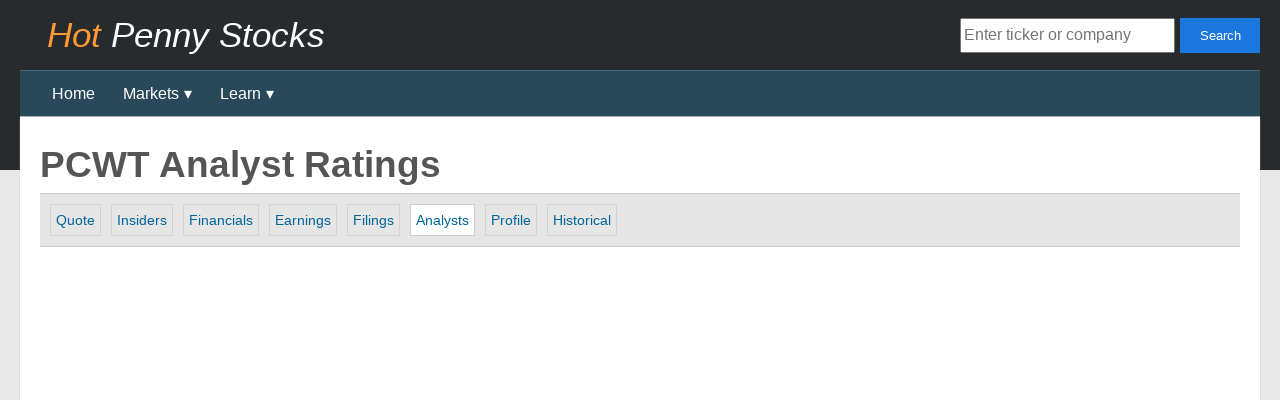

--- FILE ---
content_type: text/html; charset=utf-8
request_url: https://www.thehotpennystocks.com/Stock-Quotes/stock-data.aspx?stock=PCWT&a=showAnalyst
body_size: 2890
content:

<!DOCTYPE html>

<html xmlns="http://www.w3.org/1999/xhtml" lang="en">
<head><meta name="viewport" content="width=device-width, initial-scale=1.0" /><link rel="icon" href="https://storage.googleapis.com/thehotpennystocks/HPSicon.png" />
    <script async src="https://pagead2.googlesyndication.com/pagead/js/adsbygoogle.js?client=ca-pub-4076520893768415"
     crossorigin="anonymous"></script>   
     <link rel="stylesheet" href="/css/so-clean.css" type="text/css" media="all" />
    <script  src="/js/masterPageJS.js"></script>  

    
   


    
    <link rel="canonical" href="https://www.thehotpennystocks.com/Stock-Quotes/stock-data.aspx?stock=PCWT&a=showAnalyst"/>
<title>
	PCWT Analyst Information
</title><script data-cfasync="false" nonce="c469928d-a820-40bf-a54a-19b91289c209">try{(function(w,d){!function(j,k,l,m){if(j.zaraz)console.error("zaraz is loaded twice");else{j[l]=j[l]||{};j[l].executed=[];j.zaraz={deferred:[],listeners:[]};j.zaraz._v="5874";j.zaraz._n="c469928d-a820-40bf-a54a-19b91289c209";j.zaraz.q=[];j.zaraz._f=function(n){return async function(){var o=Array.prototype.slice.call(arguments);j.zaraz.q.push({m:n,a:o})}};for(const p of["track","set","debug"])j.zaraz[p]=j.zaraz._f(p);j.zaraz.init=()=>{var q=k.getElementsByTagName(m)[0],r=k.createElement(m),s=k.getElementsByTagName("title")[0];s&&(j[l].t=k.getElementsByTagName("title")[0].text);j[l].x=Math.random();j[l].w=j.screen.width;j[l].h=j.screen.height;j[l].j=j.innerHeight;j[l].e=j.innerWidth;j[l].l=j.location.href;j[l].r=k.referrer;j[l].k=j.screen.colorDepth;j[l].n=k.characterSet;j[l].o=(new Date).getTimezoneOffset();if(j.dataLayer)for(const t of Object.entries(Object.entries(dataLayer).reduce((u,v)=>({...u[1],...v[1]}),{})))zaraz.set(t[0],t[1],{scope:"page"});j[l].q=[];for(;j.zaraz.q.length;){const w=j.zaraz.q.shift();j[l].q.push(w)}r.defer=!0;for(const x of[localStorage,sessionStorage])Object.keys(x||{}).filter(z=>z.startsWith("_zaraz_")).forEach(y=>{try{j[l]["z_"+y.slice(7)]=JSON.parse(x.getItem(y))}catch{j[l]["z_"+y.slice(7)]=x.getItem(y)}});r.referrerPolicy="origin";r.src="/cdn-cgi/zaraz/s.js?z="+btoa(encodeURIComponent(JSON.stringify(j[l])));q.parentNode.insertBefore(r,q)};["complete","interactive"].includes(k.readyState)?zaraz.init():j.addEventListener("DOMContentLoaded",zaraz.init)}}(w,d,"zarazData","script");window.zaraz._p=async d$=>new Promise(ea=>{if(d$){d$.e&&d$.e.forEach(eb=>{try{const ec=d.querySelector("script[nonce]"),ed=ec?.nonce||ec?.getAttribute("nonce"),ee=d.createElement("script");ed&&(ee.nonce=ed);ee.innerHTML=eb;ee.onload=()=>{d.head.removeChild(ee)};d.head.appendChild(ee)}catch(ef){console.error(`Error executing script: ${eb}\n`,ef)}});Promise.allSettled((d$.f||[]).map(eg=>fetch(eg[0],eg[1])))}ea()});zaraz._p({"e":["(function(w,d){})(window,document)"]});})(window,document)}catch(e){throw fetch("/cdn-cgi/zaraz/t"),e;};</script></head>

<body class="s1-collapse s2-collapse"> 
     
     
    <div id="sitewrap">    
        <header> 
            <div id="sitehead">
                <a class="siteTitle" href="/">
                    <span style="color:#f93">Hot</span> <span style="color:#fff">Penny Stocks</span>
                </a>  


                <div> 
                            <div class="search-container">
                                <input type="text" id="search-input" placeholder="Enter ticker or company"  autocomplete="off" autocorrect="off" autocapitalize="off" maxlength="100">
                                <button id="search-button">Search</button>
                            </div>
                            <div id="results"></div> 
                                   

                </div> 

            </div>
        </header>

    
        <div id="navwrap">
                        <nav id='menu'>
                          <input type='checkbox' id='responsive-menu' onclick='updatemenu()' /><label for="responsive-menu"></label>                        
                            <ul>
                                <li><a href="https://www.thehotpennystocks.com/">Home</a></li>
                                <li>
                                    <a class="dropdown-arrow" href="/markets/otc">Markets</a>
                                    <ul class="sub-menus">
                                        <li><a href="/markets/otc">OTC Stocks</a></li>
                                        <li><a href="/markets/pinksheets/">Pinksheets</a></li>
                                    </ul>
                                </li>
                                <li>
                                    <a class="dropdown-arrow" href="/learn/">Learn</a>
                                    <ul class="sub-menus"> 
                                        <li><a target="_top" href="/learn/buying-stocks">Buying Stocks</a></li>
                                        <li><a target="_top" href="/learn/stock-market-order-types">Order Types</a></li>
                                        <li><a target="_top" href="/learn/category/moving-averages/">Moving Averages</a></li>
                                        <li><a target="_top" href="/learn/category/technical-indicators/">Technical Indicators</a></li>
                                        <li><a target="_top" href="/learn/category/chart-patterns/">Chart Patterns</a></li>
                                        <li><a target="_top" href="/learn/category/binary-options/">Binary Options</a></li>
                                    </ul>
                                </li>
                             </ul>          
                        </nav>   
            </div>
                        
            <div id="divRecentQuotes"></div>
            <script>
                 document.getElementById("divRecentQuotes").innerHTML = quoteHistoryRowV2(5)
            </script>

        <div class="container">  
         
            
        
    
     
      <h1>PCWT Analyst Ratings</h1>
    
    <style>
        #divInnerTabs { 
            padding:5px;
            background: #e6e6e6;
            border-top: 1px solid #ccc;
            border-bottom: 1px solid #ccc;
        }
        ul#ulInnerTabs{ 
            margin:0 0 10px 0;
            padding:0;
        }
        #ulInnerTabs li {
            display: block; 
            float: left;
            margin: 5px;
        }
        #ulInnerTabs a {
            display: block;
            padding: 2px 5px 2px 5px;
            border: 1px solid #d2d2d2; 
            text-decoration:none !important;
            color: #069;
        }
        #ulInnerTabs a:hover, #ulInnerTabs a.current {
            background:#fff;
            border:1px solid #ccc;
        }

        
            @media screen and (max-width: 850px) {
                #ulInnerTabs a {
                    text-align: center;
                }
                #ulInnerTabs li {
                    width: 23%;
                }

            }

            @media screen and (max-width: 610px) {
                
                #ulInnerTabs li {
                    width: 30%;
                }
            }
    </style>



<div id="divInnerTabs">
	<ul id="ulInnerTabs">
		<li><a href="/Stock-Quotes/?stock=PCWT" >Quote</a></li>
		
		<li><a href="stock-data.aspx?stock=PCWT&a=showInsiders" >Insiders</a></li>
		<li><a href="stock-data.aspx?stock=PCWT&a=showFinancials" >Financials</a></li>
		<li><a href="stock-data.aspx?stock=PCWT&a=showEarnings" >Earnings</a></li>
		<li><a href="stock-data.aspx?stock=PCWT&a=showFilings" >Filings</a></li>
		<li><a href="stock-data.aspx?stock=PCWT&a=showAnalyst" class="current">Analysts</a></li>
		<li><a href="stock-data.aspx?stock=PCWT&a=showProfile" >Profile</a></li>
		<li><a href="stock-data.aspx?stock=PCWT&a=showHistory" >Historical</a></li>
		
	</ul>
    <br style="clear:both" />
</div> 

    <div style="margin:10px 0 10px 0;min-height:300px;">
        <ins class="adsbygoogle" 
 style="display:inline-block;width:95%;height:300px;"
 data-ad-client="ca-pub-4076520893768415"
 data-ad-slot="9061832336" ></ins>
    </div>
    <div style="margin:10px 0 10px 0;display:none">
        
    </div>

    
      <div data-qmod-tool="analyst" data-qmod-params='{"symbol":"PCWT"}' class="qtool"></div>
    
     
     
    
    


    <script
    id="qmod"
    type="application/javascript"
    src="https://qmod.quotemedia.com/js/qmodLoader.js"
    data-qmod-wmid="90699"
    data-qmod-env="app"
    async
    ></script> 

     



   
        </div>
        
    </div>
     

    <footer>
        <div id="sitefoot">
            <div><a href="#top">back to top</a></div>
            <div>TheHotPennyStocks.com &copy; 2026</div>
            <div>Market Data provided by QuoteMedia</div>
            <div><a href="/">Penny Stocks</a></div>
        </div>
    </footer>

     
    <script>

        var adSenseScriptLoaded = false;
        var isUsingMobile = false;
    

        function loadAdSenseScript() {
            if (!adSenseScriptLoaded) {
                var script = document.createElement('script');
                script.async = true;
                script.src = "https://pagead2.googlesyndication.com/pagead/js/adsbygoogle.js";
                script.crossorigin = "anonymous";
                document.body.appendChild(script);
                adSenseScriptLoaded = true;
            }
        }
        if (!isUsingMobile){
            loadAdSenseScript()
        }

      document.addEventListener('DOMContentLoaded', (event) => {
        let adElements = document.querySelectorAll('.adsbygoogle');

        let observer = new IntersectionObserver((entries, observer) => {
          entries.forEach(entry => {
              if (entry.isIntersecting && !entry.target.dataset.loaded) {
                  if(isUsingMobile){
                      loadAdSenseScript();
                  } 
              (adsbygoogle = window.adsbygoogle || []).push({});
              entry.target.dataset.loaded = 'true';
              observer.unobserve(entry.target);
            }
          });
        }, {
          rootMargin: '0px',
          threshold: 0.01
        });

        adElements.forEach(ad => {
          observer.observe(ad);
        });
      });
    </script>  

</body>
</html>


--- FILE ---
content_type: text/html; charset=utf-8
request_url: https://www.google.com/recaptcha/api2/aframe
body_size: 257
content:
<!DOCTYPE HTML><html><head><meta http-equiv="content-type" content="text/html; charset=UTF-8"></head><body><script nonce="ViSBeJNc5LAWLaqo7noG3Q">/** Anti-fraud and anti-abuse applications only. See google.com/recaptcha */ try{var clients={'sodar':'https://pagead2.googlesyndication.com/pagead/sodar?'};window.addEventListener("message",function(a){try{if(a.source===window.parent){var b=JSON.parse(a.data);var c=clients[b['id']];if(c){var d=document.createElement('img');d.src=c+b['params']+'&rc='+(localStorage.getItem("rc::a")?sessionStorage.getItem("rc::b"):"");window.document.body.appendChild(d);sessionStorage.setItem("rc::e",parseInt(sessionStorage.getItem("rc::e")||0)+1);localStorage.setItem("rc::h",'1769757371307');}}}catch(b){}});window.parent.postMessage("_grecaptcha_ready", "*");}catch(b){}</script></body></html>

--- FILE ---
content_type: text/css
request_url: https://www.thehotpennystocks.com/css/so-clean.css
body_size: 2594
content:
        :root {
          --main-site-bg: #282b2e;
          --secondary-site-bg: #e8e8e8;
          --menu-bg: #29495A;
          --site-max-width: 1380px;
          --main-font-color:#555;
          --ticker-up-color:green;
          --ticker-down-color:#cb0000;
          --ticker-active-color:#db7735;
          --curve-box-border-color:rgba(0,0,0,0.10);
        }

        body, th, td{
            font-family:"Arial", sans-serif;
            color:var(--main-font-color);
            -webkit-font-smoothing: antialiased;
        }
        body {
            margin:0;
            font-size:14px;
            line-height:26px;             
            background: linear-gradient(
            to bottom,
            var(--main-site-bg) 0px,
            var(--main-site-bg) 170px,
            var(--secondary-site-bg) 30px,
            var(--secondary-site-bg) 100%
            );
        }
        a{
            color:#075d90;             
            text-underline-offset: 2px;
        }
        a:hover {
            color: #327ec9;
        }
        h1, h2, h3, h4 {
            margin:15px 0 15px
        }
        h1 {
            font-size: 37px;
        }
        h2{
            font-size: 28px; 
            color: #da7916;
        }
        h3{
            font-size: 21px; 
        }
        h4{
            font-size: 16px; 
            font-weight: 400;
        }

        .adSpotPad {
            text-align:center;
            padding:10px 5px;
        }
        
        .chgUp{
            color:var(--ticker-up-color)
        }
        .chgDown{
            color:var(--ticker-down-color)
        }
        .numcell {
            text-align:right
        }
        .bold5{
            font-weight:600 !important;
        }

        #sitewrap{
            max-width:1380px;
            margin:0 auto;
            padding:0 20px 50px;
        }

        header {
        }

        #sitehead{
            display: grid; 
            grid-template-columns:1fr 300px; 
            align-items: center; 
            max-width:var(--site-max-width);
            height: 70px;
            margin:0 auto;
        }

        .siteTitle {
            font: italic 500 35px "Open Sans", "Arial";
            text-decoration:none;
            margin-left:27px;
            width:330px;
        } 
         
.search-container {
    display:grid;
    grid-template-columns:1fr 80px; 
    column-gap:5px
}

#results strong {
    color:blue
}
.search-input input[type="text"] {
    padding: 10px;
    width: 99%;
}
input#search-input {
    font-size: 16px;
}

.search-container button {
    padding: 10px 20px;
    background-color: #1977dd;
    color: #fff;
    border: none;
    cursor: pointer;
}

.search-container button:hover {
    background-color: #0056b3;
}
#results{
  position:absolute;
  z-index:44
}

.results-box { 
    border: 1px solid #e0e0e0; 
    padding: 10px;
    text-align: left;
    display: none;
}

#results a {
text-decoration: none;
    display: block;
    text-overflow: ellipsis;
    overflow: hidden; 
    white-space: nowrap;
    padding: 1px 4px;
    font-size: 12px;
    color: #464646; 
}

#results a:hover {
    background-color: #ffc;
}
div#results div {
    text-align: left;
    border: 1px solid #ccc;
    padding: 0;
    width: 299px;
    background: #fff;
    border-top: none;
} 








        #quoteForm{
            text-align:right;
            padding:2px 20px
        } 
        #quoteForm_symbol {
            width:140px;
        }
        
        div#divRecentQuotes {
            background: #e8e8e8;
            border-top: 1px solid #ababab;
            text-align:right;
        }
        
        div#divRecentQuotes a {
            display:inline-block;
            padding:1px 5px
        }

        #spaHistoryRow{ 
            margin-left: 20px;
            text-align: left;
            font-size: 14px;
            padding: 3px 0;
            display: grid;
            grid-template-columns: auto auto auto auto auto;
            gap: 8px;
        }

        #spaHistoryRow a{
            color:#fff;
            text-decoration-color:#e8e8e8
        }        
        #navwrap{ 
            background: var(--menu-bg);
            border-top: 1px #446a76 solid;
        }


#menu {
	color: #fff;
	height: 45px;
	padding-left: 18px; 

}
#menu ul, #menu li {
	margin: 0 auto;
	padding: 0;
	list-style: none
}
#menu ul {
	width: 100%;
}
#menu li {
	float: left;
	display: inline;
	position: relative;
}
#menu a {
	display: block;
	line-height: 45px;
	padding: 0 14px;
	text-decoration: none;
    border:none;
	color: #FFFFFF;
	font-size: 16px;
}
#menu a.dropdown-arrow:after {
	content: "\25BE";
	margin-left: 5px; 
}
#menu li a:hover {
	color: #fff;
	background: #213A48;
    text-decoration:underline;
    border:none;
}
#menu input {
	display: none;
	margin: 0;
	padding: 0;
	height: 45px;
	width: 100%;
	opacity: 0;
	cursor: pointer
}
#menu label {
	display: none;
	line-height: 45px;
	text-align: center;
	position: absolute;
	left: 35px;
    font-size:25px
}
#menu label:before {
	font-size: 1.6em;
	content: "\2261"; 
	margin-left: 20px;
}
#menu ul.sub-menus{
	height: auto;
	overflow: hidden;
	width: 170px;
	background: #29495a;
	position: absolute;
	z-index: 99;
	display: none;
}
#menu ul.sub-menus li {
	display: block;
	width: 100%;
}
#menu ul.sub-menus a {
	color: #fff;
	font-size: 16px;
}
#menu li:hover ul.sub-menus {
	display: block
}
#menu ul.sub-menus a:hover{
	background: #213A48;
	color: #FFFFFF;
}
@media screen and (max-width: 800px){
	#menu {position:relative}
	#menu ul {background:#1e323d;position:absolute;top:100%;right:0;left:0;z-index:11;height:auto;display:none}
	#menu ul.sub-menus {width:100%;position:static;}
	#menu ul.sub-menus a {padding-left:30px;}
	#menu li {display:block;float:none;width:auto;}
	#menu input, #menu label {position:absolute;top:0;left:0;display:block}
	#menu input {z-index:4}
	#menu input:checked + label {color:white}
	#menu input:checked + label:before {content:"\00d7"}
	#menu input:checked ~ ul {display:block}
}


.container {
    min-height:900px;
    background:#fff;
    box-shadow: 0px 2px 1px 0px #b8b8b8;
    padding:20px;
    overflow:hidden
}   

footer{
    background:#111;
    min-height:100px
}
#sitefoot {
    max-width:var(--site-max-width);
    margin:10px auto;
    padding:10px;
    text-align:center;
    color:#a7a7a7
}

#sitefoot a {
    color:#e8e8e8;
    padding:2px;
    display:inline-block
}
        
    @font-face {
        font-family: 'FontAwesome';
        src: url('https://maxcdn.bootstrapcdn.com/font-awesome/4.6.3/fonts/fontawesome-webfont.eot?v=4.6.3');
        src: url('https://maxcdn.bootstrapcdn.com/font-awesome/4.6.3/fonts/fontawesome-webfont.eot?#iefix&v=4.6.3') format('embedded-opentype'),
            url('https://maxcdn.bootstrapcdn.com/font-awesome/4.6.3/fonts/fontawesome-webfont.woff2?v=4.6.3') format('woff2'),
            url('https://maxcdn.bootstrapcdn.com/font-awesome/4.6.3/fonts/fontawesome-webfont.woff?v=4.6.3') format('woff'),
            url('https://maxcdn.bootstrapcdn.com/font-awesome/4.6.3/fonts/fontawesome-webfont.ttf?v=4.6.3') format('truetype'),
            url('https://maxcdn.bootstrapcdn.com/font-awesome/4.6.3/fonts/fontawesome-webfont.svg?v=4.6.3#fontawesomeregular') format('svg');
        font-weight: normal;
        font-style: normal;
        font-display: swap;
    } 

    .fa{display:inline-block;font:normal normal normal 14px/1 FontAwesome;font-size:inherit;text-rendering:auto;-webkit-font-smoothing:antialiased;-moz-osx-font-smoothing:grayscale;}
    .fa-twitter:before{content:"\f099";}
    .fa-facebook:before{content:"\f09a";}
    .fa-arrow-circle-right:before{content:"\f0a9";}
    .fa-arrow-circle-up:before{content:"\f0aa";color:var(--ticker-up-color)}
    .fa-arrow-circle-down:before{content:"\f0ab";color:var(--ticker-down-color)}
    .fa-bars:before{content:"\f0c9";}
    .fa-angle-double-down:before{content:"\f103";}
    .fa-angle-up:before{content:"\f106";}
    .fa-newspaper-o:before{content:"\f1ea";}
    .fa-pie-chart:before{content:"\f200";}
    .fa-bar-chart:before{content:"\f080";color:var(--ticker-active-color)}
    
    .addIcon:before {
        font-family:'FontAwesome';
        padding-right: 6px; 

     }

.iconUp:before {
    content: "\f0aa"; 
    color:var(--ticker-up-color);
}
.iconDown:before { 
    content: "\f0ab";
    color:var(--ticker-down-color);
}
.iconActive:before { 
    content: "\f080";  
    color:var(--ticker-active-color);
}


    .thHeaderTitle { 
        text-align:left
    }
    .thGainers {
        color:var(--ticker-up-color); 
    }
    .thLosers {
        color:var(--ticker-down-color); 
    }
    .thActives {
        color:var(--ticker-active-color); 
    }


                              
#divTickerNews{ 
}

.tickerNewsRow {
    margin: 11px 0;
    display: grid;
    grid-template-columns: 25px 1fr;
}
.tickerNewsRow .newsIcon, .tickerNewsRow .newsHeadline {
 
}
.tickerNewsRow .newsIcon{
padding-right:10px
}
.tickerNewsRow .newsHeadline {
font-weight:bold
}
a.newsTicker {
    padding: 5px;
    background: #caf3ca;
    border-radius: 5px;
    margin-right: 11px;
}
.tickerNewsRow .newsDate {
    font-size: 14px;
    font-weight: normal;
    color: #555;
}
.newsDesc { 
}

@media only screen and (max-width: 1300px) {

    .hideU13{
        display:none
    }
}
@media only screen and (max-width: 1200px) {

    .hideU12{
        display:none
    }
}
@media only screen and (max-width: 1100px) {

    .hideU11{
        display:none
    }
}

@media only screen and (max-width: 920px) {
    #tpmenu9{display:none !important}
    .hideU9{
        display:none
    }
}
@media only screen and (max-width: 840px) {
    #tpmenu8{display:none !important}
}
@media only screen and (max-width: 800px){
    
    #results {
         top: 80px;
        right: 2px;
    }

    .hideU8{
        display:none
    }


    #sitehead{
        display:block
    }
    #sitewrap{
        padding:0
    }
    #sitehead {
        height:inherit
    }

    .container{padding:25px 15px;} 

    .siteTitle{
        font-size: 25px; 
        text-align:center;
        display:block;
        margin:2px;
        width:inherit
    }

    .search-container {  
        position: absolute;
        right: 2px;
        margin-top: 5px;
        z-index: 25;
        width: 300px;
    }  
    div#divRecentQuotes a {
        display: inline-block;
        padding: 3px 6px;
    }

    section.content {
        padding-top: 20px;
    }

}

--- FILE ---
content_type: application/javascript
request_url: https://www.thehotpennystocks.com/js/masterPageJS.js
body_size: 2902
content:
function smwOpt_echeck(e) { str = e.email.value; var t = "@", r = ".", s = str.indexOf(t), n = str.length; str.indexOf(r); return -1 == str.indexOf(t) ? !1 : -1 == str.indexOf(t) || 0 == str.indexOf(t) || str.indexOf(t) == n ? !1 : -1 == str.indexOf(r) || 0 == str.indexOf(r) || str.indexOf(r) == n ? !1 : -1 != str.indexOf(t, s + 1) ? !1 : str.substring(s - 1, s) == r || str.substring(s + 1, s + 2) == r ? !1 : -1 == str.indexOf(r, s + 2) ? !1 : -1 != str.indexOf(" ") ? !1 : !0 } function smwOpt_checkEmail(e) { return smwOpt_echeck(e) ? !0 : (alert("Please enter a valid email address."), !1) }

function setCookie(name, value, options) {
    options = options || {};

    var expires = options.expires;

    if (typeof expires === 'number' && expires) {
        var date = new Date();
        date.setTime(date.getTime() + expires * 24 * 60 * 60 * 1000);
        expires = options.expires = date;
    }

    if (expires && expires.toUTCString) {
        options.expires = expires.toUTCString();
    }

    var updatedCookie = encodeURIComponent(name) + '=' + encodeURIComponent(value);

    for (var key in options) {
        updatedCookie += '; ' + key;
        if (options[key] !== true) {
            updatedCookie += '=' + options[key];
        }
    }

    document.cookie = updatedCookie;
}

function getCookie(name) {
    var nameEQ = name + "=";
    var cookies = document.cookie.split(';');
    for (var i = 0; i < cookies.length; i++) {
        var cookie = cookies[i];
        while (cookie.charAt(0) === ' ') {
            cookie = cookie.substring(1, cookie.length);
        }
        if (cookie.indexOf(nameEQ) === 0) {
            return decodeURIComponent(cookie.substring(nameEQ.length, cookie.length));
        }
    }
    return null;
}

function removeCookie(name) {
    document.cookie = name + "=; expires=Thu, 01 Jan 1970 00:00:00 UTC; path=/;";
}

function addToRecentQuotes(recentSymbol) {
    var symbolHistory = getCookie("symbolHistory");
    var newHistory = recentSymbol.toUpperCase();
    var maxHistorySymbols = 7;

    if (symbolHistory) {
        var counter = 1;
        var allSymbols = symbolHistory.split(",");
        for (historyIndex = 0; historyIndex < allSymbols.length; historyIndex++) {
            if (allSymbols[historyIndex] != recentSymbol) {
                newHistory += "," + allSymbols[historyIndex];
                counter += 1;

                if (counter > maxHistorySymbols) {
                    break;
                }
            }
        }
    }

    setCookie('symbolHistory', newHistory, { expires: 365, path: '/' });
}

function quoteHistoryRowV2(maxHistorySymbols) {
    var symbolHistory = getCookie("symbolHistory");
    var divHTML = "";
    if (symbolHistory) {
        var allSymbols = symbolHistory.split(",");
        for (historyIndex = 0; historyIndex < allSymbols.length; historyIndex++) {
            if (historyIndex > (maxHistorySymbols - 1)) {
                break;
            }
            divHTML += ('<a class="historySymbols" href="/Stock-Quotes/?stock=' + allSymbols[historyIndex] + '">' + allSymbols[historyIndex] + '</a>');

        }
    }
    return divHTML;
}
//menus
function updatemenu() {
    if (document.getElementById('responsive-menu').checked == true) {
        document.getElementById('menu').style.borderBottomRightRadius = '0';
        document.getElementById('menu').style.borderBottomLeftRadius = '0';
    } else {
        document.getElementById('menu').style.borderRadius = '10px';
    }
}

function largeNumberAbbv(theNum) {
    if (theNum > 1000000) {
        return (theNum / 1000000).toFixed(0) + "m"
    }
    if (theNum > 1000) {
        return (theNum / 1000).toFixed(0) + "k"
    }
    return theNum
}

function jsonp(url, callback) {
    var callbackName = 'jsonpCallback' + Math.round(100000 * Math.random());

    window[callbackName] = function (data) {
        delete window[callbackName];
        callback(data);
    };

    var script = document.createElement('script');
    script.src = url + '&callback=' + callbackName;

    document.head.appendChild(script);
}

function ajaxJSON(URL) {
    jsonp("https://storage.googleapis.com/smw-ajax/" + URL + "?format=json", function (data) {
        // console.log(data)
    });
}

function showTickerHeadlines(jsonNews, showDates, showTickers, showDesc, descLength) {
    var html = ""
    for (let i = 0; i < jsonNews.stories.length; i++) {
        let tickersHTML = ""
        if (showTickers && jsonNews.stories[i].tickers != null) {
            for (ti = 0; ti < jsonNews.stories[i].tickers.length; ti++) {
                const thisTicker = jsonNews.stories[i].tickers[ti].toUpperCase()
                tickersHTML += `<a class='newsTicker' href="/Stock-Quotes/?stock=${thisTicker}">$${thisTicker}</a>`
            }
        }

         

            html += "<div class='tickerNewsRow'>"

            html += "   <div class='newsCol1'>"//  <newsCol1>
            html += "       <div class='newsIcon'><i class='fa fa-newspaper-o' aria-hidden='true'></i></div>"
            html += "   </div>"//  </newsCol1>

            html += "   <div class='newsCol2'>"//  <newsCol2>
            html += "       <div class='newsHeadline'>" + tickersHTML + "<a title=\"" + jsonNews.stories[i].title + "\" href='" + jsonNews.stories[i].url + "' target='_blank' rel='noopener nofollow'>" + jsonNews.stories[i].title + "</a>";
            if (showDates) { 
                html += "   <div class='newsDate'>" + formatUnixTimestampToEST(jsonNews.stories[i].time) + "</div>";
            }
            html += "       </div>";

        
        if (showDesc) {
            let the_descLength = 100;
            if (descLength !== undefined) {
                the_descLength = descLength;
            }
            html += "<div class='newsDesc'>"
            if (jsonNews.stories[i].description !== undefined) {
                html += `${jsonNews.stories[i].description.substr(0, the_descLength)}...`
            }
            html += "</div>"
        }
        html += "   </div>"; //  </newsCol2>


        html += "</div>"
    }
    return html
}

function xhrHeadlines(callback, objID, URL, showDates, showTickers, showDesc, descLength) {
    var xhr = new XMLHttpRequest();
    xhr.open("GET", URL, true);

    xhr.onload = function () {
        if (xhr.status >= 200 && xhr.status < 300) {
            var responseData = JSON.parse(xhr.responseText);
            //console.log(responseData);
            document.getElementById(objID).innerHTML = callback(responseData, showDates, showTickers, showDesc, descLength);
            document.dispatchEvent(new Event('tickerNewsUpdated'));
        } else {
            //console.error("Request failed with status: " + xhr.status);
        }
    };
    xhr.onerror = function () {
        //console.error("Network error occurred");
    };
    xhr.send();
}

function formatUnixTimestampToEST(unixTimestamp) {
    const date = new Date(unixTimestamp); // Convert from seconds to milliseconds
    const options = {
        year: 'numeric',
        month: '2-digit',
        day: '2-digit',
        hour: '2-digit',
        minute: '2-digit',
        timeZoneName: 'short',
        timeZone: 'America/New_York', // Eastern Standard Time (EST)
    };

    return date.toLocaleString('en-US', options);
}


document.addEventListener('DOMContentLoaded', function () {
    const searchInput = document.getElementById('search-input');
    if (searchInput == null) { 
        return -1
    }
    const searchButton = document.getElementById('search-button');
    const resultsDiv = document.getElementById('results');
         
    let stockData = null;
    function fetchStockData() {
        if (!stockData) {
            fetch('/js/stocklist.js')
                .then(response => response.json())
                .then(data => {
                    stockData = data;
                })
                .catch(error => console.error('Error fetching data:', error));
        }
    }
    searchInput.addEventListener('focus', fetchStockData);

    function searchStock(query) {
        query = query.toLowerCase();
        const tickerResults = stockData
            .filter(stock => stock.t.toLowerCase().startsWith(query))
            .sort((a, b) => a.t.toLowerCase().indexOf(query) - b.t.toLowerCase().indexOf(query));

        const nameResults = stockData.filter(stock => stock.n.toLowerCase().includes(query));
        const combinedResults = [...tickerResults, ...nameResults];
        const uniqueResults = [...new Set(combinedResults)];

        displayResults(uniqueResults.slice(0, 10), query);
    }

    function displayResults(stocks, query) {
        if (stocks.length === 0) {
            resultsDiv.style.display = 'none';
            resultsDiv.innerHTML = '';
            return;
        }

        resultsDiv.style.display = 'block';
        resultsDiv.innerHTML = '';

        stocks.forEach(stock => {
            const stockDiv = document.createElement('div');
            const stockLink = document.createElement('a');
            stockLink.href = `/Stock-Quotes/?stock=${stock.t}`;
            stockLink.innerHTML = highlightMatch(stock, query);
            stockDiv.appendChild(stockLink);
            resultsDiv.appendChild(stockDiv);
        });
    }

    function highlightMatch(stock, query) {
        const symbolRegex = new RegExp(`(${query})`, 'gi');
        const nameRegex = new RegExp(`(${query})`, 'gi');
        const symbolHighlighted = stock.t.replace(symbolRegex, '<strong>$1</strong>');
        const nameHighlighted = stock.n.replace(nameRegex, '<strong>$1</strong>');
        return `${symbolHighlighted} - ${nameHighlighted} `;
    }

    searchInput.addEventListener('input', (event) => {
        const query = event.target.value.trim();
        if (query.length > 0) {
            searchStock(query);
        } else {
            resultsDiv.style.display = 'none';
        }
    });
    document.addEventListener('keydown', (event) => {
        if (event.key === 'Escape' || event.key === 'Esc' || event.keyCode === 27) {
            searchInput.value = ''; 
            resultsDiv.style.display = 'none'; 
        }
    });
    document.addEventListener('click', (event) => {
        if (event.target !== searchInput && event.target !== resultsDiv) {
            resultsDiv.style.display = 'none';
        }
    });
    searchInput.addEventListener('keydown', (event) => {
        if (event.key === 'Enter') {
            const query = searchInput.value.trim();
            if (query.length > 0) {
                window.location.href = `/Stock-Quotes/?stock=${query}`;
            }
        }
    });
    searchButton.addEventListener('click', () => {
        const query = searchInput.value.trim();
        if (query.length > 0) {
            window.location.href = `/Stock-Quotes/?stock=${query}`;
        }
    });
}); 